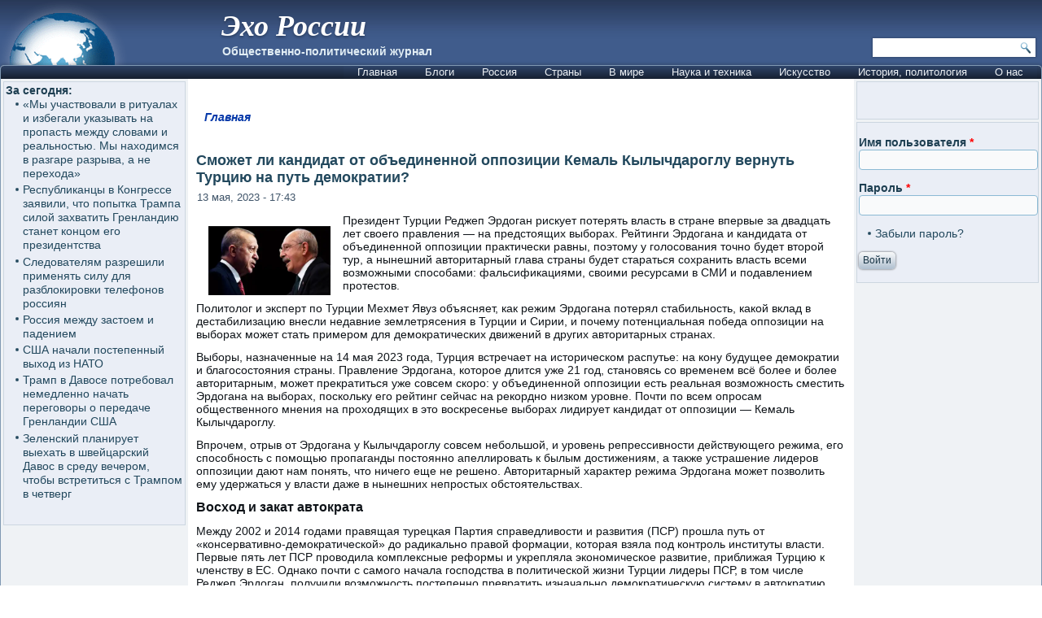

--- FILE ---
content_type: text/html; charset=utf-8
request_url: https://www.ehorussia.com/new/node/28638
body_size: 21771
content:
<!DOCTYPE html PUBLIC "-//W3C//DTD XHTML+RDFa 1.0//EN" "http://www.w3.org/MarkUp/DTD/xhtml-rdfa-1.dtd">
<html xmlns="http://www.w3.org/1999/xhtml" xml:lang="ru" version="XHTML+RDFa 1.0" dir="ltr"
  >

<head profile="http://www.w3.org/1999/xhtml/vocab">
  <meta http-equiv="Content-Type" content="text/html; charset=utf-8" />
<meta name="Generator" content="Drupal 7 (http://drupal.org)" />
<link rel="canonical" href="/new/node/28638" />
<link rel="shortlink" href="/new/node/28638" />
<link rel="shortcut icon" href="https://www.ehorussia.com/new/sites/default/files/eho_favicon.GIF" type="image/gif" />
  <title>Сможет ли кандидат от объединенной оппозиции Кемаль Кылычдароглу вернуть Турцию на путь демократии? | Эхо России</title>
  <link type="text/css" rel="stylesheet" href="https://www.ehorussia.com/new/sites/default/files/css/css_EWby9qVzLH248VVaa5D8WOBy79wMK5lXh68nBdkSUzY.css" media="all" />
<link type="text/css" rel="stylesheet" href="https://www.ehorussia.com/new/sites/default/files/css/css_uq_wtHSog-y5wtm1aTvTlRvzooI1VajQoZaM45ac2HI.css" media="all" />
<link type="text/css" rel="stylesheet" href="https://www.ehorussia.com/new/sites/default/files/css/css_Gc2Pl0h9tirt1JRY6eYlNH_-XwcSjYhHQ-ugK8Ix5Sc.css" media="all" />
<link type="text/css" rel="stylesheet" href="https://www.ehorussia.com/new/sites/default/files/css/css_tdvebBVnW4TDS38nlXIF6FwrRE8ccA2-xgNrElFpqUM.css" media="screen" />
<link type="text/css" rel="stylesheet" href="https://www.ehorussia.com/new/sites/default/files/css/css_1AiSZ_7FEk12mAKSgRj1IG0KFRlZkt7ajuI_TF268I8.css" media="all" />
  <script type="text/javascript" src="//code.jquery.com/jquery-1.7.2.min.js"></script>
<script type="text/javascript">
<!--//--><![CDATA[//><!--
window.jQuery || document.write("<script src='/new/sites/all/modules/jquery_update/replace/jquery/1.7/jquery.min.js'>\x3C/script>")
//--><!]]>
</script>
<script type="text/javascript" src="https://www.ehorussia.com/new/sites/default/files/js/js_Hfha9RCTNm8mqMDLXriIsKGMaghzs4ZaqJPLj2esi7s.js"></script>
<script type="text/javascript" src="https://www.ehorussia.com/new/sites/default/files/js/js_A-EOaPMz0G5GRnQqrMC_LjRx2gh3mGkh5ZG5CZPfpVg.js"></script>
<script type="text/javascript" src="https://www.ehorussia.com/new/sites/default/files/js/js_A_nOpbNT10Z2keicSBDNB6inPYftUKvNY8vUj5KZ-ps.js"></script>
<script type="text/javascript">
<!--//--><![CDATA[//><!--
jQuery.extend(Drupal.settings, {"basePath":"\/new\/","pathPrefix":"","setHasJsCookie":0,"ajaxPageState":{"theme":"eho4","theme_token":"z-yHEVPzTVBYehoaR4aYlCGl8Q5soN5P6NJJ6FMGalY","js":{"\/\/code.jquery.com\/jquery-1.7.2.min.js":1,"0":1,"misc\/jquery-extend-3.4.0.js":1,"misc\/jquery-html-prefilter-3.5.0-backport.js":1,"misc\/jquery.once.js":1,"misc\/drupal.js":1,"public:\/\/languages\/ru_hQ5NIzOCkkZ5uKyuIpsXGJ1WHn7g3OnyTFpyoL2dsjU.js":1,"sites\/all\/themes\/eho4\/script.js":1,"sites\/all\/themes\/eho4\/script.responsive.js":1},"css":{"modules\/system\/system.base.css":1,"modules\/system\/system.menus.css":1,"modules\/system\/system.messages.css":1,"modules\/system\/system.theme.css":1,"modules\/aggregator\/aggregator.css":1,"modules\/comment\/comment.css":1,"modules\/field\/theme\/field.css":1,"modules\/node\/node.css":1,"modules\/search\/search.css":1,"modules\/user\/user.css":1,"sites\/all\/modules\/ckeditor\/css\/ckeditor.css":1,"sites\/all\/modules\/ctools\/css\/ctools.css":1,"sites\/all\/themes\/eho4\/style.css":1,"sites\/all\/themes\/eho4\/style.responsive.css":1}},"urlIsAjaxTrusted":{"\/new\/search\/node":true,"\/new\/node\/28638?destination=node\/28638":true}});
//--><!]]>
</script>
  <!-- Created by Artisteer v4.1.0.60046 -->

<meta name="viewport" content="width=device-width, initial-scale=1">

<!--[if lt IE 9]><script src="https://html5shiv.googlecode.com/svn/trunk/html5.js"></script><![endif]-->

<!--[if lte IE 7]><link rel="stylesheet" href="/new/sites/all/themes/eho4/style.ie7.css" media="screen" /><![endif]-->




<script type="text/javascript"> var infolinks_pid = 3357791; var infolinks_wsid = 0; </script> <script type="text/javascript" src="//resources.infolinks.com/js/infolinks_main.js"></script>

</head>
<body class="html not-front not-logged-in no-sidebars page-node page-node- page-node-28638 node-type-story" >
    
<div id="art-main">
<header class="art-header">
    <div class="art-shapes">
        <div class="art-object1781652616" data-left="1.02%"></div>

            </div>

<div class="art-headline" data-left="25.45%"><a href="/new/" title = "Эхо России">Эхо России</a></div><h2 class="art-slogan" data-left="26.75%">Общественно-политический журнал</h2>




<div class="art-textblock art-object2" data-left="99.18%">
    <form class="art-search" action="/new/search/node" method="post" id="search-form" accept-charset="UTF-8"><div><div class="container-inline form-wrapper" id="edit-basic"><div class="form-item form-type-textfield form-item-keys">
  <label class="" for="edit-keys"> Введите ключевые слова для поиска  </label>
 <input type="text" id="edit-keys" name="keys" value="" size="40" maxlength="255" class="form-text" />
</div>
<input type="submit" id="edit-submit--2" name="op" value="Поиск" class="form-submit art-button" /></div><input type="hidden" name="form_build_id" value="form-Zg8kppEw-dWH9ZTofFfAaIkDIZ5NxHmGWO-XgCDCNJM" />
<input type="hidden" name="form_id" value="search_form" />
</div></form></div>
               
                    
</header>
<div class="art-sheet clearfix">
<nav class="art-nav">
     
      <div class="region region-navigation">
    <ul class=" art-hmenu "><li class="first leaf"><a href="//ehorussia.com/new/" title="">Главная</a></li>
<li class="expanded"><a href="//ehorussia.com/new/blog" title="">Блоги</a><ul class="menu"><li class="first leaf"><a href="https://ehorussia.com/new/blog/8453" title="">Eliezer Rabinovich</a></li>
<li class="leaf"><a href="//ehorussia.com/new/blog/5827" title="">Haim Kalin</a></li>
<li class="leaf"><a href="//ehorussia.com/new/blog/6458" title="">Mikhail Kazachkov</a></li>
<li class="leaf"><a href="//ehorussia.com/new/blog/4366" title="">Taras Kolisnyk</a></li>
<li class="leaf"><a href="https://ehorussia.com/new/blog/7146" title="">Vlad Vladov</a></li>
<li class="leaf"><a href="//ehorussia.com/new/blog/7" title="">homo sapiens</a></li>
<li class="leaf"><a href="//ehorussia.com/new/blog/461" title="">portent</a></li>
<li class="leaf"><a href="//ehorussia.com/new/blog/3582" title="">Александр Зеличенко</a></li>
<li class="leaf"><a href="//ehorussia.com/new/blog/2149" title="">Виктор Бахтамаев</a></li>
<li class="leaf"><a href="//ehorussia.com/new/blog/6324" title="">Владимир Скрипов</a></li>
<li class="leaf"><a href="//ehorussia.com/new/blog/5079" title="">Владимир Фрумкин</a></li>
<li class="leaf"><a href="//ehorussia.com/new/blog/630" title="">Георгий Матвеевич</a></li>
<li class="leaf"><a href="//ehorussia.com/new/blog/1209" title="">Елена</a></li>
<li class="leaf"><a href="https://ehorussia.com/new/blog/7994" title="">Ефим Гальперин</a></li>
<li class="leaf"><a href="//ehorussia.com/new/blog/4947" title="">Игорь Галущак</a></li>
<li class="leaf"><a href="//ehorussia.com/new/blog/526" title="">Канкава Валерий Витальевич</a></li>
<li class="leaf"><a href="https://ehorussia.com/new/blog/7333" title="">Хона Лейбовичюс</a></li>
<li class="leaf"><a href="//ehorussia.com/new/blog/2729" title="">Юрий Кирпичев</a></li>
<li class="last leaf"><a href="//ehorussia.com/new/blog/5065" title="">Яков Фрейдин</a></li>
</ul></li>
<li class="expanded"><a href="/new/taxonomy/term/151" title="Россия">Россия</a><ul class="menu"><li class="first expanded"><a href="/new/taxonomy/term/637" title="Бедствия">Бедствия</a><ul class="menu"><li class="first leaf"><a href="/new/taxonomy/term/692" title="Авиакатастрофы">Авиакатастрофы</a></li>
<li class="leaf"><a href="/new/taxonomy/term/691" title="Наводения">Наводения</a></li>
<li class="leaf"><a href="/new/taxonomy/term/738" title="Дураки">Дураки</a></li>
<li class="leaf"><a href="/new/taxonomy/term/594" title="Пожары">Пожары</a></li>
<li class="leaf"><a href="/new/taxonomy/term/756" title="Теракты">Теракты</a></li>
<li class="leaf"><a href="/new/taxonomy/term/748" title="Эпидемии">Эпидемии</a></li>
<li class="leaf"><a href="/new/taxonomy/term/171" title="Засуха 2010">Засуха 2010</a></li>
<li class="last leaf"><a href="/new/taxonomy/term/693" title="Разное">Разное</a></li>
</ul></li>
<li class="expanded"><a href="/new/taxonomy/term/685" title="Власть">Власть</a><ul class="menu"><li class="first leaf"><a href="/new/taxonomy/term/654" title="Армия">Армия</a></li>
<li class="leaf"><a href="/new/taxonomy/term/655" title="Вертухаль">Вертухаль</a></li>
<li class="leaf"><a href="/new/taxonomy/term/180" title="Внешняя политика">Внешняя политика</a></li>
<li class="leaf"><a href="/new/taxonomy/term/753" title="Война">Война</a></li>
<li class="leaf"><a href="/new/taxonomy/term/507" title="Гражданский террор">Гражданский террор</a></li>
<li class="leaf"><a href="/new/taxonomy/term/457" title="Дело &quot;Юкоса&quot;">Дело &quot;Юкоса&quot;</a></li>
<li class="leaf"><a href="/new/taxonomy/term/697" title="Жертвы режима">Жертвы режима</a></li>
<li class="leaf"><a href="/new/taxonomy/term/173" title="Зарвавшаяся власть">Зарвавшаяся власть</a></li>
<li class="leaf"><a href="/new/taxonomy/term/518" title="Карательная психиатрия">Карательная психиатрия</a></li>
<li class="leaf"><a href="/new/taxonomy/term/179" title="Коррупция">Коррупция</a></li>
<li class="leaf"><a href="/new/taxonomy/term/718" title="Некомпетентность">Некомпетентность</a></li>
<li class="leaf"><a href="/new/taxonomy/term/470" title="Официальная ложь">Официальная ложь</a></li>
<li class="leaf"><a href="/new/taxonomy/term/754" title="Преступления режима">Преступления режима</a></li>
<li class="leaf"><a href="/new/taxonomy/term/733" title="Пропаганда">Пропаганда, дезинформация</a></li>
<li class="leaf"><a href="/new/taxonomy/term/469" title="Показуха">Показуха</a></li>
<li class="leaf"><a href="/new/taxonomy/term/503" title="Произвол">Произвол</a></li>
<li class="leaf"><a href="/new/taxonomy/term/706" title="Развал">Развал</a></li>
<li class="leaf"><a href="/new/taxonomy/term/484" title="Спецоперация &quot;выборы&quot;">Спецоперация &quot;выборы&quot;</a></li>
<li class="leaf"><a href="/new/taxonomy/term/504" title="Цензура">Цензура, контроль информации</a></li>
<li class="leaf"><a href="/new/taxonomy/term/491" title="Холуи">Холуи</a></li>
<li class="last leaf"><a href="/new/taxonomy/term/494" title="Ювенальная юстиция">Ювенальная юстиция</a></li>
</ul></li>
<li class="expanded"><a href="/new/taxonomy/term/711" title="Общество">Общество</a><ul class="menu"><li class="first leaf"><a href="/new/taxonomy/term/488" title="Демография">Демография</a></li>
<li class="leaf"><a href="/new/taxonomy/term/499" title="Жилье">Жилье</a></li>
<li class="leaf"><a href="/new/taxonomy/term/178" title="Здравоохранение">Здравоохранение</a></li>
<li class="leaf"><a href="/new/taxonomy/term/496" title="Ксенофобия">Ксенофобия</a></li>
<li class="leaf"><a href="/new/taxonomy/term/466" title="Культура">Культура</a></li>
<li class="leaf"><a href="/new/taxonomy/term/498" title="Люстрация">Люстрация</a></li>
<li class="leaf"><a href="/new/taxonomy/term/599" title="Наркомания">Наркомания</a></li>
<li class="leaf"><a href="/new/taxonomy/term/176" title="Наука и образование">Наука и образование</a></li>
<li class="leaf"><a href="/new/taxonomy/term/483" title="Пенсии">Пенсии</a></li>
<li class="leaf"><a href="/new/taxonomy/term/487" title="Права человека">Права человека</a></li>
<li class="leaf"><a href="/new/taxonomy/term/474" title="Бизнес">Бизнес</a></li>
<li class="leaf"><a href="/new/taxonomy/term/493" title="Правосудие">Правосудие</a></li>
<li class="leaf"><a href="/new/taxonomy/term/712" title="Протест, оппозиция">Протесты</a></li>
<li class="leaf"><a href="/new/taxonomy/term/709" title="Религии">Религии</a></li>
<li class="leaf"><a href="/new/taxonomy/term/542" title="Семья">Семья</a></li>
<li class="leaf"><a href="/new/taxonomy/term/472" title="СМИ">СМИ</a></li>
<li class="leaf"><a href="/new/taxonomy/term/689" title="Уголок потребителя">Уголок потребителя</a></li>
<li class="leaf"><a href="/new/taxonomy/term/509" title="Занимательная статистика">Занимательная статистика</a></li>
<li class="leaf"><a href="/new/taxonomy/term/562" title="Имитация общества">Имитация общества</a></li>
<li class="leaf"><a href="/new/taxonomy/term/481" title="Россия глазами иностранцев">Россия глазами иностранцев</a></li>
<li class="leaf"><a href="/new/taxonomy/term/567" title="У последней черты">У последней черты</a></li>
<li class="last leaf"><a href="/new/taxonomy/term/436" title="Эмиграция">Эмиграция</a></li>
</ul></li>
<li class="expanded"><a href="/new/taxonomy/term/175" title="Российская экономика">Российская экономика</a><ul class="menu"><li class="first leaf"><a href="/new/taxonomy/term/677" title="Бедность">Бедность</a></li>
<li class="leaf"><a href="/new/taxonomy/term/755" title="ВПК">ВПК</a></li>
<li class="leaf"><a href="/new/taxonomy/term/572" title="Дорогие глупости">Дорогие глупости</a></li>
<li class="leaf"><a href="/new/taxonomy/term/464" title="Инвестиции">Инвестиции</a></li>
<li class="leaf"><a href="/new/taxonomy/term/750" title="Связь">Связь</a></li>
<li class="leaf"><a href="/new/taxonomy/term/727" title="Санкции">Санкции</a></li>
<li class="leaf"><a href="/new/taxonomy/term/561" title="О трубе">О трубе</a></li>
<li class="leaf"><a href="/new/taxonomy/term/480" title="Продовольствие">Продовольствие</a></li>
<li class="leaf"><a href="/new/taxonomy/term/517" title="Промышленность">Промышленность</a></li>
<li class="leaf"><a href="/new/taxonomy/term/643" title="Путь в ВТО">Путь в ВТО</a></li>
<li class="leaf"><a href="/new/taxonomy/term/593" title="Разрушение экономики">Падение экономики</a></li>
<li class="leaf"><a href="/new/taxonomy/term/573" title="РЖД">РЖД</a></li>
<li class="leaf"><a href="/new/taxonomy/term/757" title="Торговля">Торговля</a></li>
<li class="leaf"><a href="/new/taxonomy/term/485" title="Текущие экомические новости">Текущие экомические новости</a></li>
<li class="leaf"><a href="/new/taxonomy/term/527" title="Техногенные катастрофы">Техногенные катастрофы</a></li>
<li class="leaf"><a href="/new/taxonomy/term/660" title="Транспорт">Транспорт</a></li>
<li class="leaf"><a href="/new/taxonomy/term/520" title="Трудовые ресурсы">Трудовые ресурсы</a></li>
<li class="leaf"><a href="/new/taxonomy/term/510" title="Финансы">Финансы</a></li>
<li class="leaf"><a href="/new/taxonomy/term/524" title="Цены">Цены</a></li>
<li class="leaf"><a href="/new/taxonomy/term/528" title="Электроэнергетика">Электроэнергетика</a></li>
<li class="last leaf"><a href="/new/taxonomy/term/440" title="Энергоресурсы">Энергоресурсы</a></li>
</ul></li>
<li class="expanded"><a href="/new/taxonomy/term/681" title="Империя зла">Империя зла</a><ul class="menu"><li class="first leaf"><a href="/new/taxonomy/term/707" title="Империя лжи">Империя лжи</a></li>
<li class="leaf"><a href="/new/taxonomy/term/694" title="Источник агрессии">Источник агрессий</a></li>
<li class="leaf"><a href="/new/taxonomy/term/722" title="Киберагрессии">Киберагрессии</a></li>
<li class="leaf"><a href="/new/taxonomy/term/441" title="За колючей проволокой">За колючей проволокой</a></li>
<li class="leaf"><a href="/new/taxonomy/term/479" title="Олигархия">Олигархия</a></li>
<li class="leaf"><a href="/new/taxonomy/term/422" title="КГБ">Подрывная деятельность</a></li>
<li class="leaf"><a href="/new/taxonomy/term/439" title="Страна неравных">Страна неравных</a></li>
<li class="leaf"><a href="/new/taxonomy/term/547" title="Терроризм, убийства, отравления">Терроризм, убийства, отравления</a></li>
<li class="leaf"><a href="/new/taxonomy/term/667" title="Фашизм">Рашизм</a></li>
<li class="last leaf"><a href="/new/taxonomy/term/437" title="Чёрный бизнес">Чёрный бизнес</a></li>
</ul></li>
<li class="leaf"><a href="/new/taxonomy/term/478" title="Мафиозное государство">Мафиозное государство</a></li>
<li class="leaf"><a href="/new/taxonomy/term/726" title="Мракобесие, РПЦ">Мракобесие, РПЦ</a></li>
<li class="expanded"><a href="/new/taxonomy/term/687" title="Регионы">Регионы</a><ul class="menu"><li class="first leaf"><a href="/new/taxonomy/term/463" title="Дальний Восток">Дальний Восток</a></li>
<li class="leaf"><a href="/new/taxonomy/term/728" title="Москва и Московская обл.">Москва и Московская обл.</a></li>
<li class="leaf"><a href="/new/taxonomy/term/725" title="Санкт-Петербург">Санкт-Петербург</a></li>
<li class="leaf"><a href="/new/taxonomy/term/505" title="Олимпиада в Сочи">Олимпиада в Сочи</a></li>
<li class="last leaf"><a href="/new/taxonomy/term/456" title="Северный Кавказ">Северный Кавказ</a></li>
</ul></li>
<li class="expanded"><a href="/new/taxonomy/term/645" title="Персоналии">Персоналии</a><ul class="menu"><li class="first leaf"><a href="/new/taxonomy/term/529" title="Абаринов">Абаринов</a></li>
<li class="leaf"><a href="/new/taxonomy/term/661" title="Акунин Борис">Акунин Борис</a></li>
<li class="leaf"><a href="/new/taxonomy/term/668" title="Аркадьев Михаил">Аркадьев Михаил</a></li>
<li class="leaf"><a href="/new/taxonomy/term/546" title="Арутюнов">Арутюнов</a></li>
<li class="leaf"><a href="/new/taxonomy/term/666" title="Березовский">Березовский</a></li>
<li class="leaf"><a href="/new/taxonomy/term/534" title="Буковский">Буковский</a></li>
<li class="leaf"><a href="/new/taxonomy/term/739" title="Бурков Георгий">Бурков Георгий</a></li>
<li class="leaf"><a href="/new/taxonomy/term/670" title="Войнович Владимир">Войнович Владимир</a></li>
<li class="leaf"><a href="/new/taxonomy/term/425" title="Ганапольский">Ганапольский</a></li>
<li class="leaf"><a href="/new/taxonomy/term/650" title="Гололобов Дмитрий">Гололобов Дмитрий</a></li>
<li class="leaf"><a href="/new/taxonomy/term/675" title="Григорьянц Сергей">Григорьянц Сергей</a></li>
<li class="leaf"><a href="/new/taxonomy/term/734" title="Жванецкий">Жванецкий</a></li>
<li class="leaf"><a href="/new/taxonomy/term/701" title="Зубов Андрей">Зубов Андрей</a></li>
<li class="leaf"><a href="/new/taxonomy/term/521" title="Илларионов">Илларионов</a></li>
<li class="leaf"><a href="/new/taxonomy/term/731" title="Кириленко Анастасия">Кириленко Анастасия</a></li>
<li class="leaf"><a href="/new/taxonomy/term/516" title="Каспаров">Каспаров</a></li>
<li class="leaf"><a href="/new/taxonomy/term/665" title="Касьянов">Касьянов</a></li>
<li class="leaf"><a href="/new/taxonomy/term/533" title="Клейн Лев">Клейн Лев</a></li>
<li class="leaf"><a href="/new/taxonomy/term/544" title="Кон Игорь">Кон Игорь</a></li>
<li class="leaf"><a href="/new/taxonomy/term/652" title="Корсунский Владимир">Корсунский Владимир</a></li>
<li class="leaf"><a href="/new/taxonomy/term/564" title="Лимонов">Лимонов</a></li>
<li class="leaf"><a href="/new/taxonomy/term/751" title="Навальный">Навальный</a></li>
<li class="leaf"><a href="/new/taxonomy/term/455" title="Немцов">Немцов</a></li>
<li class="leaf"><a href="/new/taxonomy/term/647" title="Павлова Ирина">Павлова Ирина</a></li>
<li class="leaf"><a href="/new/taxonomy/term/678" title="Переверзин Владимир">Переверзин Владимир</a></li>
<li class="leaf"><a href="/new/taxonomy/term/486" title="Пионтковский">Пионтковский</a></li>
<li class="leaf"><a href="/new/taxonomy/term/515" title="Подрабинек">Подрабинек</a></li>
<li class="leaf"><a href="/new/taxonomy/term/595" title="Потапенко Дмитрий">Потапенко Дмитрий</a></li>
<li class="leaf"><a href="/new/taxonomy/term/600" title="Рыжов Юрий">Рыжов Юрий</a></li>
<li class="leaf"><a href="/new/taxonomy/term/669" title="Салье Марина">Салье Марина</a></li>
<li class="leaf"><a href="/new/taxonomy/term/601" title="Сатаров Георгий">Сатаров Георгий</a></li>
<li class="leaf"><a href="/new/taxonomy/term/659" title="Тупикин Влад">Тупикин Влад</a></li>
<li class="leaf"><a href="/new/taxonomy/term/522" title="Улицкая">Улицкая</a></li>
<li class="leaf"><a href="/new/taxonomy/term/557" title="Фельштинский">Фельштинский</a></li>
<li class="leaf"><a href="/new/taxonomy/term/658" title="Ходорковский">Ходорковский</a></li>
<li class="leaf"><a href="/new/taxonomy/term/653" title="Черный Эрнст">Черный Эрнст</a></li>
<li class="leaf"><a href="/new/taxonomy/term/646" title="Шевелёв Михаил">Шевелёв Михаил</a></li>
<li class="leaf"><a href="/new/taxonomy/term/664" title="Шевцова Лилия">Шевцова Лилия</a></li>
<li class="leaf"><a href="/new/taxonomy/term/426" title="Шендерович">Шендерович</a></li>
<li class="leaf"><a href="/new/taxonomy/term/684" title="Шехтман Павел">Шехтман Павел</a></li>
<li class="last leaf"><a href="/new/taxonomy/term/715" title="Яковенко Игорь">Яковенко Игорь</a></li>
</ul></li>
<li class="leaf"><a href="/new/taxonomy/term/500" title="Галерея придурков">Галерея придурков</a></li>
<li class="last leaf"><a href="/new/taxonomy/term/438" title="&quot;Раша сюдэй&quot;">&quot;Раша сюдэй&quot;</a></li>
</ul></li>
<li class="expanded"><a href="/new/taxonomy/term/101" title="Страны">Страны</a><ul class="menu"><li class="first expanded"><a href="/new/taxonomy/term/107" title="Азия">Азия</a><ul class="menu"><li class="first leaf"><a href="/new/taxonomy/term/183" title="Афганистан">Афганистан</a></li>
<li class="leaf"><a href="/new/taxonomy/term/184" title="Бангладеш">Бангладеш</a></li>
<li class="leaf"><a href="/new/taxonomy/term/185" title="Бахрейн">Бахрейн</a></li>
<li class="leaf"><a href="/new/taxonomy/term/186" title="Бруней">Бруней</a></li>
<li class="leaf"><a href="/new/taxonomy/term/187" title="Бутан">Бутан</a></li>
<li class="leaf"><a href="/new/taxonomy/term/188" title="Восточный Тимор">Восточный Тимор</a></li>
<li class="leaf"><a href="/new/taxonomy/term/189" title="Вьетнам">Вьетнам</a></li>
<li class="leaf"><a href="/new/taxonomy/term/190" title="Израиль">Израиль</a></li>
<li class="leaf"><a href="/new/taxonomy/term/191" title="Индия">Индия</a></li>
<li class="leaf"><a href="/new/taxonomy/term/192" title="Индонезия">Индонезия</a></li>
<li class="leaf"><a href="/new/taxonomy/term/193" title="Иордания">Иордания</a></li>
<li class="leaf"><a href="/new/taxonomy/term/194" title="Ирак">Ирак</a></li>
<li class="leaf"><a href="/new/taxonomy/term/223" title="Иран">Иран</a></li>
<li class="leaf"><a href="/new/taxonomy/term/224" title="Йемен">Йемен</a></li>
<li class="leaf"><a href="/new/taxonomy/term/226" title="Камбоджа">Камбоджа</a></li>
<li class="leaf"><a href="/new/taxonomy/term/227" title="Катар">Катар</a></li>
<li class="leaf"><a href="/new/taxonomy/term/228" title="Китай">Китай</a></li>
<li class="leaf"><a href="/new/taxonomy/term/229" title="Китайская Республика (Тайвань) ">Китайская Республика (Тайвань) </a></li>
<li class="leaf"><a href="/new/taxonomy/term/225" title="КНДР ">КНДР </a></li>
<li class="leaf"><a href="/new/taxonomy/term/230" title="Кувейт">Кувейт</a></li>
<li class="leaf"><a href="/new/taxonomy/term/231" title="Лаос">Лаос</a></li>
<li class="leaf"><a href="/new/taxonomy/term/232" title="Ливан">Ливан</a></li>
<li class="leaf"><a href="/new/taxonomy/term/233" title="Малайзия">Малайзия</a></li>
<li class="leaf"><a href="/new/taxonomy/term/234" title="Мальдивы">Мальдивы</a></li>
<li class="leaf"><a href="/new/taxonomy/term/235" title="Монголия">Монголия</a></li>
<li class="leaf"><a href="/new/taxonomy/term/236" title="Мьянма">Мьянма</a></li>
<li class="leaf"><a href="/new/taxonomy/term/237" title="Непал">Непал</a></li>
<li class="leaf"><a href="/new/taxonomy/term/239" title="Объединённые Арабские Эмираты">Объединённые Арабские Эмираты</a></li>
<li class="leaf"><a href="/new/taxonomy/term/238" title="Оман">Оман</a></li>
<li class="leaf"><a href="/new/taxonomy/term/240" title="Пакистан">Пакистан</a></li>
<li class="leaf"><a href="/new/taxonomy/term/241" title="Саудовская Аравия">Саудовская Аравия</a></li>
<li class="leaf"><a href="/new/taxonomy/term/242" title="Сингапур">Сингапур</a></li>
<li class="leaf"><a href="/new/taxonomy/term/243" title="Сирия">Сирия</a></li>
<li class="leaf"><a href="/new/taxonomy/term/244" title="Таиланд">Таиланд</a></li>
<li class="leaf"><a href="/new/taxonomy/term/245" title="Турция">Турция</a></li>
<li class="leaf"><a href="/new/taxonomy/term/246" title="Филиппины">Филиппины</a></li>
<li class="leaf"><a href="/new/taxonomy/term/247" title="Шри-Ланка">Шри-Ланка</a></li>
<li class="leaf"><a href="/new/taxonomy/term/248" title="Южная Корея">Южная Корея</a></li>
<li class="last leaf"><a href="/new/taxonomy/term/249" title="Япония">Япония</a></li>
</ul></li>
<li class="expanded"><a href="/new/taxonomy/term/108" title="Америка Северная">Америка Северная</a><ul class="menu"><li class="first leaf"><a href="/new/taxonomy/term/250" title="Антигуа и Барбуда">Антигуа и Барбуда</a></li>
<li class="leaf"><a href="/new/taxonomy/term/251" title="Багамы">Багамы</a></li>
<li class="leaf"><a href="/new/taxonomy/term/252" title="Барбадос">Барбадос</a></li>
<li class="leaf"><a href="/new/taxonomy/term/253" title="Белиз">Белиз</a></li>
<li class="leaf"><a href="/new/taxonomy/term/254" title="Гаити">Гаити</a></li>
<li class="leaf"><a href="/new/taxonomy/term/255" title="Гватемала">Гватемала</a></li>
<li class="leaf"><a href="/new/taxonomy/term/256" title="Гондурас">Гондурас</a></li>
<li class="leaf"><a href="/new/taxonomy/term/257" title="Гренада">Гренада</a></li>
<li class="leaf"><a href="/new/taxonomy/term/258" title="Доминика">Доминика</a></li>
<li class="leaf"><a href="/new/taxonomy/term/259" title="Доминиканская Республика">Доминиканская Республика</a></li>
<li class="leaf"><a href="/new/taxonomy/term/260" title="Каймановы острова">Каймановы острова</a></li>
<li class="leaf"><a href="/new/taxonomy/term/261" title="Канада">Канада</a></li>
<li class="leaf"><a href="/new/taxonomy/term/262" title="Коста-Рика">Коста-Рика</a></li>
<li class="leaf"><a href="/new/taxonomy/term/263" title="Куба">Куба</a></li>
<li class="leaf"><a href="/new/taxonomy/term/264" title="Мексика">Мексика</a></li>
<li class="leaf"><a href="/new/taxonomy/term/265" title="Никарагуа">Никарагуа</a></li>
<li class="leaf"><a href="/new/taxonomy/term/266" title="Панама">Панама</a></li>
<li class="leaf"><a href="/new/taxonomy/term/268" title="Сальвадор">Сальвадор</a></li>
<li class="leaf"><a href="/new/taxonomy/term/269" title="Сент-Винсент и Гренадины">Сент-Винсент и Гренадины</a></li>
<li class="leaf"><a href="/new/taxonomy/term/270" title="Сент-Китс и Невис ">Сент-Китс и Невис </a></li>
<li class="leaf"><a href="/new/taxonomy/term/271" title="Сент-Люсия">Сент-Люсия</a></li>
<li class="leaf"><a href="/new/taxonomy/term/267" title="США">США</a></li>
<li class="leaf"><a href="/new/taxonomy/term/272" title="Тринидад и Тобаго">Тринидад и Тобаго</a></li>
<li class="last leaf"><a href="/new/taxonomy/term/273" title="Ямайка">Ямайка</a></li>
</ul></li>
<li class="expanded"><a href="/new/taxonomy/term/109" title="Америка Южная">Америка Южная</a><ul class="menu"><li class="first leaf"><a href="/new/taxonomy/term/274" title="Аргентина">Аргентина</a></li>
<li class="leaf"><a href="/new/taxonomy/term/275" title="Боливия">Боливия</a></li>
<li class="leaf"><a href="/new/taxonomy/term/276" title="Бразилия">Бразилия</a></li>
<li class="leaf"><a href="/new/taxonomy/term/277" title="Венесуэла">Венесуэла</a></li>
<li class="leaf"><a href="/new/taxonomy/term/278" title="Гайана">Гайана</a></li>
<li class="leaf"><a href="/new/taxonomy/term/279" title="Колумбия">Колумбия</a></li>
<li class="leaf"><a href="/new/taxonomy/term/280" title="Парагвай">Парагвай</a></li>
<li class="leaf"><a href="/new/taxonomy/term/281" title="Перу">Перу</a></li>
<li class="leaf"><a href="/new/taxonomy/term/282" title="Суринам">Суринам</a></li>
<li class="leaf"><a href="/new/taxonomy/term/283" title="Уругвай">Уругвай</a></li>
<li class="leaf"><a href="/new/taxonomy/term/284" title="Чили">Чили</a></li>
<li class="last leaf"><a href="/new/taxonomy/term/285" title="Эквадор">Эквадор</a></li>
</ul></li>
<li class="expanded"><a href="/new/taxonomy/term/115" title="Арктика и Антарктика">Арктика и Антарктика</a><ul class="menu"><li class="first leaf"><a href="/new/taxonomy/term/287" title="Антарктика">Антарктика</a></li>
<li class="last leaf"><a href="/new/taxonomy/term/286" title="Арктика">Арктика</a></li>
</ul></li>
<li class="expanded"><a href="/new/taxonomy/term/110" title="Африка">Африка</a><ul class="menu"><li class="first leaf"><a href="/new/taxonomy/term/288" title="Алжир">Алжир</a></li>
<li class="leaf"><a href="/new/taxonomy/term/289" title="Ангола ">Ангола </a></li>
<li class="leaf"><a href="/new/taxonomy/term/290" title="Бенин">Бенин</a></li>
<li class="leaf"><a href="/new/taxonomy/term/291" title="Ботсвана">Ботсвана</a></li>
<li class="leaf"><a href="/new/taxonomy/term/292" title="Буркина Фасо">Буркина Фасо</a></li>
<li class="leaf"><a href="/new/taxonomy/term/293" title="Бурунди">Бурунди</a></li>
<li class="leaf"><a href="/new/taxonomy/term/294" title="Габон">Габон</a></li>
<li class="leaf"><a href="/new/taxonomy/term/295" title="Гамбия">Гамбия</a></li>
<li class="leaf"><a href="/new/taxonomy/term/296" title="Гана">Гана</a></li>
<li class="leaf"><a href="/new/taxonomy/term/297" title="Гвинея">Гвинея</a></li>
<li class="leaf"><a href="/new/taxonomy/term/298" title="Гвинея-Бисау ">Гвинея-Бисау </a></li>
<li class="leaf"><a href="/new/taxonomy/term/299" title="Демократическая Республика Конго">Демократическая Республика Конго</a></li>
<li class="leaf"><a href="/new/taxonomy/term/300" title="Джибути">Джибути</a></li>
<li class="leaf"><a href="/new/taxonomy/term/301" title="Египет">Египет</a></li>
<li class="leaf"><a href="/new/taxonomy/term/302" title="Замбия">Замбия</a></li>
<li class="leaf"><a href="/new/taxonomy/term/303" title="Западная Сахара">Западная Сахара</a></li>
<li class="leaf"><a href="/new/taxonomy/term/304" title="Зимбабве">Зимбабве</a></li>
<li class="leaf"><a href="/new/taxonomy/term/305" title="Кабо-Верде">Кабо-Верде</a></li>
<li class="leaf"><a href="/new/taxonomy/term/306" title="Камерун">Камерун</a></li>
<li class="leaf"><a href="/new/taxonomy/term/307" title="Кения">Кения</a></li>
<li class="leaf"><a href="/new/taxonomy/term/308" title="Коморы">Коморы</a></li>
<li class="leaf"><a href="/new/taxonomy/term/309" title="Кот-д’Ивуар">Кот-д’Ивуар</a></li>
<li class="leaf"><a href="/new/taxonomy/term/310" title="Лесото">Лесото</a></li>
<li class="leaf"><a href="/new/taxonomy/term/311" title="Либерия">Либерия</a></li>
<li class="leaf"><a href="/new/taxonomy/term/312" title="Ливия">Ливия</a></li>
<li class="leaf"><a href="/new/taxonomy/term/313" title="Маврикий">Маврикий</a></li>
<li class="leaf"><a href="/new/taxonomy/term/314" title="Мавритания">Мавритания</a></li>
<li class="leaf"><a href="/new/taxonomy/term/315" title="Мадагаскар">Мадагаскар</a></li>
<li class="leaf"><a href="/new/taxonomy/term/316" title="Малави">Малави</a></li>
<li class="leaf"><a href="/new/taxonomy/term/317" title="Мали">Мали</a></li>
<li class="leaf"><a href="/new/taxonomy/term/318" title="Марокко">Марокко</a></li>
<li class="leaf"><a href="/new/taxonomy/term/319" title="Мозамбик">Мозамбик</a></li>
<li class="leaf"><a href="/new/taxonomy/term/320" title="Намибия">Намибия</a></li>
<li class="leaf"><a href="/new/taxonomy/term/321" title="Нигерия">Нигерия</a></li>
<li class="leaf"><a href="/new/taxonomy/term/322" title="Республика Конго">Республика Конго</a></li>
<li class="leaf"><a href="/new/taxonomy/term/323" title="Республика Нигер">Республика Нигер</a></li>
<li class="leaf"><a href="/new/taxonomy/term/324" title="Руанда">Руанда</a></li>
<li class="leaf"><a href="/new/taxonomy/term/325" title="Сан-Томе и Принсипи">Сан-Томе и Принсипи</a></li>
<li class="leaf"><a href="/new/taxonomy/term/326" title="Свазиленд">Свазиленд</a></li>
<li class="leaf"><a href="/new/taxonomy/term/327" title="Сейшелы">Сейшелы</a></li>
<li class="leaf"><a href="/new/taxonomy/term/328" title="Сенегал">Сенегал</a></li>
<li class="leaf"><a href="/new/taxonomy/term/329" title="Сомали">Сомали</a></li>
<li class="leaf"><a href="/new/taxonomy/term/330" title="Судан">Судан</a></li>
<li class="leaf"><a href="/new/taxonomy/term/331" title="Сьерра-Леоне">Сьерра-Леоне</a></li>
<li class="leaf"><a href="/new/taxonomy/term/332" title="Танзания">Танзания</a></li>
<li class="leaf"><a href="/new/taxonomy/term/333" title="Того">Того</a></li>
<li class="leaf"><a href="/new/taxonomy/term/334" title="Тунис">Тунис</a></li>
<li class="leaf"><a href="/new/taxonomy/term/335" title="Уганда">Уганда</a></li>
<li class="leaf"><a href="/new/taxonomy/term/336" title="Центральноафриканская Республика">Центральноафриканская Республика</a></li>
<li class="leaf"><a href="/new/taxonomy/term/337" title="Чад">Чад</a></li>
<li class="leaf"><a href="/new/taxonomy/term/338" title="ЭКВАТОРИАЛЬНАЯ ГВИНЕЯ">Экваториальная Гвинея</a></li>
<li class="leaf"><a href="/new/taxonomy/term/339" title="Эритрея">Эритрея</a></li>
<li class="leaf"><a href="/new/taxonomy/term/340" title="Эфиопия">Эфиопия</a></li>
<li class="last leaf"><a href="/new/taxonomy/term/341" title="ЮЖНО-АФРИКАНСКАЯ РЕСПУБЛИКА (ЮАР)">Южно-Африканская Республика (ЮАР)</a></li>
</ul></li>
<li class="expanded"><a href="/new/taxonomy/term/111" title="Европа">Европа</a><ul class="menu"><li class="first leaf"><a href="/new/taxonomy/term/349" title="Австрия">Австрия</a></li>
<li class="leaf"><a href="/new/taxonomy/term/348" title="АЛБАНИЯ">Албания</a></li>
<li class="leaf"><a href="/new/taxonomy/term/350" title="Андорра">Андорра</a></li>
<li class="leaf"><a href="/new/taxonomy/term/351" title="Бельгия">Бельгия</a></li>
<li class="leaf"><a href="/new/taxonomy/term/352" title="Болгария">Болгария</a></li>
<li class="leaf"><a href="/new/taxonomy/term/353" title="Босния и Герцеговина">Босния и Герцеговина</a></li>
<li class="leaf"><a href="/new/taxonomy/term/354" title="Ватикан ">Ватикан </a></li>
<li class="leaf"><a href="/new/taxonomy/term/355" title="Великобритания">Великобритания</a></li>
<li class="leaf"><a href="/new/taxonomy/term/356" title="Венгрия">Венгрия</a></li>
<li class="leaf"><a href="/new/taxonomy/term/357" title="Германия">Германия</a></li>
<li class="leaf"><a href="/new/taxonomy/term/358" title="Греция">Греция</a></li>
<li class="leaf"><a href="/new/taxonomy/term/359" title="Дания">Дания</a></li>
<li class="leaf"><a href="/new/taxonomy/term/360" title="Ирландия">Ирландия</a></li>
<li class="leaf"><a href="/new/taxonomy/term/361" title="Исландия">Исландия</a></li>
<li class="leaf"><a href="/new/taxonomy/term/362" title="Испания">Испания</a></li>
<li class="leaf"><a href="/new/taxonomy/term/363" title="Италия">Италия</a></li>
<li class="leaf"><a href="/new/taxonomy/term/364" title="Кипр">Кипр</a></li>
<li class="leaf"><a href="/new/taxonomy/term/365" title="Латвия">Латвия</a></li>
<li class="leaf"><a href="/new/taxonomy/term/366" title="Литва">Литва</a></li>
<li class="leaf"><a href="/new/taxonomy/term/367" title="Лихтенштейн">Лихтенштейн</a></li>
<li class="leaf"><a href="/new/taxonomy/term/368" title="Люксембург">Люксембург</a></li>
<li class="leaf"><a href="/new/taxonomy/term/369" title="Мальта">Мальта</a></li>
<li class="leaf"><a href="/new/taxonomy/term/370" title="Монако">Монако</a></li>
<li class="leaf"><a href="/new/taxonomy/term/371" title="Нидерланды">Нидерланды</a></li>
<li class="leaf"><a href="/new/taxonomy/term/372" title="Норвегия">Норвегия</a></li>
<li class="leaf"><a href="/new/taxonomy/term/116" title="Польша">Польша</a></li>
<li class="leaf"><a href="/new/taxonomy/term/373" title="Португалия">Португалия</a></li>
<li class="leaf"><a href="/new/taxonomy/term/374" title="Республика Македония ">Республика Македония </a></li>
<li class="leaf"><a href="/new/taxonomy/term/375" title="Румыния">Румыния</a></li>
<li class="leaf"><a href="/new/taxonomy/term/376" title="Сан-Марино ">Сан-Марино </a></li>
<li class="leaf"><a href="/new/taxonomy/term/377" title="Сербия">Сербия</a></li>
<li class="leaf"><a href="/new/taxonomy/term/378" title="Словакия">Словакия</a></li>
<li class="leaf"><a href="/new/taxonomy/term/379" title="Словения">Словения</a></li>
<li class="leaf"><a href="/new/taxonomy/term/380" title="Финляндия">Финляндия</a></li>
<li class="leaf"><a href="/new/taxonomy/term/381" title="Франция">Франция</a></li>
<li class="leaf"><a href="/new/taxonomy/term/382" title="Хорватия">Хорватия</a></li>
<li class="leaf"><a href="/new/taxonomy/term/383" title="Черногория">Черногория</a></li>
<li class="leaf"><a href="/new/taxonomy/term/384" title="Чехия">Чехия</a></li>
<li class="leaf"><a href="/new/taxonomy/term/385" title="Швейцария">Швейцария</a></li>
<li class="leaf"><a href="/new/taxonomy/term/386" title="Швеция">Швеция</a></li>
<li class="last leaf"><a href="/new/taxonomy/term/387" title="Эстония">Эстония</a></li>
</ul></li>
<li class="expanded"><a href="/new/taxonomy/term/570" title="Постсоветские государства">Постсоветские государства</a><ul class="menu"><li class="first leaf"><a href="/new/taxonomy/term/582" title="Азербайджан">Азербайджан</a></li>
<li class="leaf"><a href="/new/taxonomy/term/583" title="Армения">Армения</a></li>
<li class="leaf"><a href="/new/taxonomy/term/153" title="Белоруссия">Беларусь</a></li>
<li class="leaf"><a href="/new/taxonomy/term/584" title="Грузия">Грузия</a></li>
<li class="leaf"><a href="/new/taxonomy/term/585" title="Казахстан">Казахстан</a></li>
<li class="leaf"><a href="/new/taxonomy/term/586" title="Киргизия">Киргизия</a></li>
<li class="leaf"><a href="/new/taxonomy/term/587" title="Молдова">Молдова</a></li>
<li class="leaf"><a href="/new/taxonomy/term/588" title="Таджикистан">Таджикистан</a></li>
<li class="leaf"><a href="/new/taxonomy/term/589" title="Туркменистан">Туркменистан</a></li>
<li class="leaf"><a href="/new/taxonomy/term/590" title="Узбекистан">Узбекистан</a></li>
<li class="last leaf"><a href="/new/taxonomy/term/152" title="Украина">Украина</a></li>
</ul></li>
<li class="last expanded"><a href="/new/taxonomy/term/112" title="Страны Океании">Страны Океании</a><ul class="menu"><li class="first leaf"><a href="/new/taxonomy/term/397" title="Австралия">Австралия</a></li>
<li class="leaf"><a href="/new/taxonomy/term/398" title="Вануату">Вануату</a></li>
<li class="leaf"><a href="/new/taxonomy/term/399" title="Кирибати">Кирибати</a></li>
<li class="leaf"><a href="/new/taxonomy/term/400" title="Маршалловы Острова">Маршалловы Острова</a></li>
<li class="leaf"><a href="/new/taxonomy/term/401" title="Науру">Науру</a></li>
<li class="leaf"><a href="/new/taxonomy/term/402" title="Новая Зеландия">Новая Зеландия</a></li>
<li class="leaf"><a href="/new/taxonomy/term/404" title="Палау">Палау</a></li>
<li class="leaf"><a href="/new/taxonomy/term/403" title="ПАПУА — НОВАЯ ГВИНЕЯ">ПАПУА — НОВАЯ ГВИНЕЯ</a></li>
<li class="leaf"><a href="/new/taxonomy/term/405" title="Самоа">Самоа</a></li>
<li class="leaf"><a href="/new/taxonomy/term/406" title="Содружество Северных Марианских островов">Содружество Северных Марианских островов</a></li>
<li class="leaf"><a href="/new/taxonomy/term/407" title="Соломоновы Острова">Соломоновы Острова</a></li>
<li class="leaf"><a href="/new/taxonomy/term/408" title="Тонга">Тонга</a></li>
<li class="leaf"><a href="/new/taxonomy/term/409" title="Тувалу">Тувалу</a></li>
<li class="leaf"><a href="/new/taxonomy/term/410" title="Федеративные Штаты Микронезии">Федеративные Штаты Микронезии</a></li>
<li class="last leaf"><a href="/new/taxonomy/term/411" title="Фиджи">Фиджи</a></li>
</ul></li>
</ul></li>
<li class="expanded"><a href="/new/taxonomy/term/511" title="В мире">В мире</a><ul class="menu"><li class="first leaf"><a href="/new/taxonomy/term/141" title="Анекдоты, цитаты, афоризмы">Анекдоты, цитаты, афоризмы</a></li>
<li class="leaf"><a href="/new/taxonomy/term/512" title="Бездомные">Бездомные</a></li>
<li class="leaf"><a href="/new/taxonomy/term/539" title="Друзья Путина">Друзья Путина</a></li>
<li class="leaf"><a href="/new/taxonomy/term/445" title="Исламский терроризм">Исламский терроризм</a></li>
<li class="leaf"><a href="/new/taxonomy/term/752" title="Киберпреступность">Киберпреступность</a></li>
<li class="leaf"><a href="/new/taxonomy/term/468" title="Климат">Климат</a></li>
<li class="leaf"><a href="/new/taxonomy/term/568" title="Мировая экономика">Мировая экономика</a></li>
<li class="leaf"><a href="/new/taxonomy/term/716" title="Мигранты">Мигранты</a></li>
<li class="leaf"><a href="/new/taxonomy/term/139" title="Международная публицистика">Глобальный мир</a></li>
<li class="leaf"><a href="/new/taxonomy/term/745" title="Эпидемии">Пандемии</a></li>
<li class="leaf"><a href="/new/taxonomy/term/749" title="Расизм, ксенофобия">Расизм, ксенофобия</a></li>
<li class="leaf"><a href="/new/taxonomy/term/502" title="Политический юмор">Шутки, юмор</a></li>
<li class="leaf"><a href="/new/taxonomy/term/530" title="Что такое есть жизнь">Что такое есть жизнь</a></li>
<li class="last expanded"><a href="/new/taxonomy/term/114" title="Глобальные объединения">Глобальные объединения</a><ul class="menu"><li class="first leaf"><a href="/new/taxonomy/term/579" title="БРИКС">БРИКС</a></li>
<li class="leaf"><a href="/new/taxonomy/term/720" title="Евросоюз">Евросоюз</a></li>
<li class="leaf"><a href="/new/taxonomy/term/724" title="ООН">ООН</a></li>
<li class="leaf"><a href="/new/taxonomy/term/475" title="Всемирные организации">Всемирные организации</a></li>
<li class="leaf"><a href="/new/taxonomy/term/495" title="Международный суд">Международный суд</a></li>
<li class="leaf"><a href="/new/taxonomy/term/497" title="Спортивные организации">Спортивные организации</a></li>
<li class="leaf"><a href="/new/taxonomy/term/344" title="Евроинтеграция, ПАСЕ">Евроинтеграция, ОБСЕ</a></li>
<li class="last leaf"><a href="/new/taxonomy/term/462" title="НАТО">НАТО</a></li>
</ul></li>
</ul></li>
<li class="expanded"><a href="/new/taxonomy/term/103" title="Наука и техника">Наука и техника</a><ul class="menu"><li class="first leaf"><a href="/new/taxonomy/term/118" title="Авиастроение">Авиастроение</a></li>
<li class="leaf"><a href="/new/taxonomy/term/558" title="Биология и медицина">Биология и медицина</a></li>
<li class="leaf"><a href="/new/taxonomy/term/671" title="География">География</a></li>
<li class="leaf"><a href="/new/taxonomy/term/713" title="Криптовалюты">Криптовалюты</a></li>
<li class="leaf"><a href="/new/taxonomy/term/683" title="Физика">Физика</a></li>
<li class="leaf"><a href="/new/taxonomy/term/602" title="Математика">Математика</a></li>
<li class="leaf"><a href="/new/taxonomy/term/565" title="Солнечная активность">Солнечная активность</a></li>
<li class="leaf"><a href="/new/taxonomy/term/540" title="Наука в СССР">Наука в СССР</a></li>
<li class="leaf"><a href="/new/taxonomy/term/492" title="Воентех">Воентех</a></li>
<li class="leaf"><a href="/new/taxonomy/term/124" title="Белые пятна в развитии науки и технологий">Белые пятна в развитии науки и технологий</a></li>
<li class="expanded"><a href="/new/taxonomy/term/142" title="Компьютеры и интернет">Компьютеры и интернет</a><ul class="menu"><li class="first leaf"><a href="/new/taxonomy/term/695" title="HELP">HELP</a></li>
<li class="leaf"><a href="/new/taxonomy/term/125" title="Интернет">Интернет</a></li>
<li class="leaf"><a href="/new/taxonomy/term/476" title="Компьютеры">Компьютеры</a></li>
<li class="leaf"><a href="/new/taxonomy/term/477" title="Софт">Софт</a></li>
<li class="last leaf"><a href="/new/taxonomy/term/129" title="Связь">Связь</a></li>
</ul></li>
<li class="leaf"><a href="/new/taxonomy/term/126" title="Космос">Космос</a></li>
<li class="leaf"><a href="/new/taxonomy/term/120" title="Личность в науке">Личность в науке</a></li>
<li class="leaf"><a href="/new/taxonomy/term/119" title="Машиностроение">Машиностроение</a></li>
<li class="leaf"><a href="/new/taxonomy/term/127" title="Мир технологий">Мир технологий</a></li>
<li class="leaf"><a href="/new/taxonomy/term/121" title="На стыке науки и фантастики">На стыке науки и фантастики</a></li>
<li class="leaf"><a href="/new/taxonomy/term/122" title="Наномир">Наномир</a></li>
<li class="leaf"><a href="/new/taxonomy/term/128" title="Пишевые продукты">Пишевые продукты</a></li>
<li class="leaf"><a href="/new/taxonomy/term/690" title="Шарлатанство">Шарлатанство</a></li>
<li class="leaf"><a href="/new/taxonomy/term/130" title="Экономика">Экономика</a></li>
<li class="last expanded"><a href="/new/taxonomy/term/123" title="Энергетика">Энергетика</a><ul class="menu"><li class="first leaf"><a href="/new/taxonomy/term/708" title="Аккумуляторы энергии">Аккумуляторы энергии</a></li>
<li class="leaf"><a href="/new/taxonomy/term/413" title="Альтернативная энергетика">Альтернативная энергетика</a></li>
<li class="leaf"><a href="/new/taxonomy/term/571" title="Нефть">Нефть</a></li>
<li class="leaf"><a href="/new/taxonomy/term/596" title="Энергоэффективность">Энергоэффективность</a></li>
<li class="leaf"><a href="/new/taxonomy/term/525" title="Атомная энергетика">Атомная энергетика</a></li>
<li class="leaf"><a href="/new/taxonomy/term/414" title="Возобновляемая энергетика">Возобновляемая энергетика</a></li>
<li class="leaf"><a href="/new/taxonomy/term/417" title="Газ">Газ</a></li>
<li class="leaf"><a href="/new/taxonomy/term/415" title="Гелиоэнергетика">Гелиоэнергетика</a></li>
<li class="last leaf"><a href="/new/taxonomy/term/416" title="Термоядерная энергетика">Термоядерная энергетика</a></li>
</ul></li>
</ul></li>
<li class="expanded"><a href="/new/taxonomy/term/719" title="Искусство">Искусство</a><ul class="menu"><li class="first leaf"><a href="/new/taxonomy/term/721" title="Изобразительное искусство">Изобразительное искусство</a></li>
<li class="leaf"><a href="/new/taxonomy/term/735" title="Кино">Кино</a></li>
<li class="leaf"><a href="/new/taxonomy/term/736" title="Театр">Театр</a></li>
<li class="leaf"><a href="/new/taxonomy/term/628" title="Литература">Литература</a></li>
<li class="last expanded"><a href="/new/taxonomy/term/140" title="Музыка">Музыка</a><ul class="menu"><li class="first leaf"><a href="/new/taxonomy/term/730" title="Авторская песня">Авторская песня</a></li>
<li class="expanded"><a href="/new/taxonomy/term/603" title="Зарубежная музыка">Зарубежная музыка</a><ul class="menu"><li class="first leaf"><a href="/new/taxonomy/term/604" title="ABBA">ABBA</a></li>
<li class="leaf"><a href="/new/taxonomy/term/662" title="Сборник зарубежной музыки">Сборник зарубежной музыки</a></li>
<li class="leaf"><a href="/new/taxonomy/term/606" title="Maria Dolores Pradera">Maria Dolores Pradera</a></li>
<li class="leaf"><a href="/new/taxonomy/term/605" title="Mariah Carry">Mariah Carry</a></li>
<li class="last leaf"><a href="/new/taxonomy/term/447" title="Caroline Costa">Caroline Costa</a></li>
</ul></li>
<li class="expanded"><a href="/new/taxonomy/term/581" title="Инструментальная музыка">Инструментальная музыка</a><ul class="menu"><li class="first leaf"><a href="/new/taxonomy/term/680" title="Carlos Santana">Carlos Santana</a></li>
<li class="leaf"><a href="/new/taxonomy/term/575" title="Gary Moore">Gary Moore</a></li>
<li class="leaf"><a href="/new/taxonomy/term/672" title="Френсис Гойя">Френсис Гойя</a></li>
<li class="leaf"><a href="/new/taxonomy/term/674" title="Эдвин Мартон">Эдвин Мартон</a></li>
<li class="leaf"><a href="/new/taxonomy/term/631" title="Omar Akram">Omar Akram</a></li>
<li class="leaf"><a href="/new/taxonomy/term/621" title="Richard Clayderman">Richard Clayderman</a></li>
<li class="leaf"><a href="/new/taxonomy/term/619" title="Джеймс Ласт">Джеймс Ласт</a></li>
<li class="leaf"><a href="/new/taxonomy/term/635" title="Поль Мориа">Поль Мориа</a></li>
<li class="leaf"><a href="/new/taxonomy/term/639" title="Фаусто Папетти">Фаусто Папетти</a></li>
<li class="last leaf"><a href="/new/taxonomy/term/633" title="Эннио Морриконе">Эннио Морриконе</a></li>
</ul></li>
<li class="expanded"><a href="/new/taxonomy/term/555" title="Классическая музыка">Классическая музыка</a><ul class="menu"><li class="first leaf"><a href="/new/taxonomy/term/624" title="Nicolo Paganini">Nicolo Paganini</a></li>
<li class="leaf"><a href="/new/taxonomy/term/617" title="Patricia Kopatchinskaja">Patricia Kopatchinskaja</a></li>
<li class="leaf"><a href="/new/taxonomy/term/623" title="Антонио Вивальди">Антонио Вивальди</a></li>
<li class="leaf"><a href="/new/taxonomy/term/638" title="Вольфганг Амадей Моцарт">Вольфганг Амадей Моцарт</a></li>
<li class="leaf"><a href="/new/taxonomy/term/632" title="Георг Фридрих Гендель">Георг Фридрих Гендель</a></li>
<li class="leaf"><a href="/new/taxonomy/term/630" title="Иоганн Себастьян Бах">Иоганн Себастьян Бах</a></li>
<li class="leaf"><a href="/new/taxonomy/term/616" title="Лера Ауэрбах">Лера Ауэрбах</a></li>
<li class="leaf"><a href="/new/taxonomy/term/649" title="Людвиг ван Бетховен">Людвиг ван Бетховен</a></li>
<li class="leaf"><a href="/new/taxonomy/term/640" title="Сен-Санс">Сен-Санс</a></li>
<li class="leaf"><a href="/new/taxonomy/term/615" title="Сергей Рахманинов">Сергей Рахманинов</a></li>
<li class="last leaf"><a href="/new/taxonomy/term/634" title="Франц Шуберт">Франц Шуберт</a></li>
</ul></li>
<li class="leaf"><a href="/new/taxonomy/term/591" title="Мюзиклы">Мюзиклы</a></li>
<li class="leaf"><a href="/new/taxonomy/term/641" title="Рок">Рок</a></li>
<li class="expanded"><a href="/new/taxonomy/term/618" title="Советская и российская">Советская и российская</a><ul class="menu"><li class="first leaf"><a href="/new/taxonomy/term/574" title="Игорь Тальков">Игорь Тальков</a></li>
<li class="leaf"><a href="/new/taxonomy/term/648" title="Тамара Сидорова">Тамара Сидорова</a></li>
<li class="last leaf"><a href="/new/taxonomy/term/452" title="Виктор Цой">Виктор Цой</a></li>
</ul></li>
<li class="leaf"><a href="/new/taxonomy/term/580" title="Электронная музыка">Электронная музыка</a></li>
<li class="last expanded"><a href="/new/taxonomy/term/448" title="Classical Crossover">Classical Crossover</a><ul class="menu"><li class="first leaf"><a href="/new/taxonomy/term/609" title="&quot;eScala&quot;">&quot;eScala&quot;</a></li>
<li class="leaf"><a href="/new/taxonomy/term/607" title="Bond">Bond</a></li>
<li class="leaf"><a href="/new/taxonomy/term/614" title="Classical Crossover - о жанре">Classical Crossover - о жанре</a></li>
<li class="leaf"><a href="/new/taxonomy/term/610" title="Wild (band)">Wild (band)</a></li>
<li class="leaf"><a href="/new/taxonomy/term/612" title="Алекси Лайхо (Alexi Laiho) Роопе Латвала (Roope Latvala) ">Алекси Лайхо (Alexi Laiho) Роопе Латвала (Roope Latvala) </a></li>
<li class="leaf"><a href="/new/taxonomy/term/611" title="Карл Дженкинс - Karl Jenkins">Карл Дженкинс - Karl Jenkins</a></li>
<li class="leaf"><a href="/new/taxonomy/term/613" title="Мальмстин Ингви (YNGWIE MALMSTEEN )">Мальмстин Ингви (YNGWIE MALMSTEEN )</a></li>
<li class="last leaf"><a href="/new/taxonomy/term/608" title="Томазо Альбинони">Томазо Альбинони</a></li>
</ul></li>
</ul></li>
</ul></li>
<li class="expanded"><a href="/new/taxonomy/term/102" title="История, политология">История, политология</a><ul class="menu"><li class="first leaf"><a href="/new/taxonomy/term/131" title="&quot;Ленинская комната&quot;">&quot;Ленинская комната&quot;</a></li>
<li class="leaf"><a href="/new/taxonomy/term/729" title="Мемуары">Мемуары</a></li>
<li class="leaf"><a href="/new/taxonomy/term/592" title="Вторая Мировая война">Вторая Мировая война</a></li>
<li class="leaf"><a href="/new/taxonomy/term/620" title="Малоизвестная история России">Малоизвестная история России</a></li>
<li class="leaf"><a href="/new/taxonomy/term/627" title="Преступления СССР">Преступления СССР</a></li>
<li class="leaf"><a href="/new/taxonomy/term/549" title="Холокост">Холокост</a></li>
<li class="leaf"><a href="/new/taxonomy/term/622" title="Христианство">Христианство</a></li>
<li class="leaf"><a href="/new/taxonomy/term/541" title="&quot;Лихие&quot; девяностые">&quot;Лихие&quot; девяностые</a></li>
<li class="leaf"><a href="/new/taxonomy/term/519" title="Исторические личности">Исторические личности</a></li>
<li class="leaf"><a href="/new/taxonomy/term/132" title="Древние цивилизации">Древние цивилизации</a></li>
<li class="leaf"><a href="/new/taxonomy/term/134" title="Загадки истории">Загадки истории</a></li>
<li class="leaf"><a href="/new/taxonomy/term/135" title="Легенды, мифы и люди">Легенды, мифы и люди</a></li>
<li class="leaf"><a href="/new/taxonomy/term/136" title="Общество, философия, политология">Общество, философия, политология</a></li>
<li class="last leaf"><a href="/new/taxonomy/term/138" title="Сталинизм = фашизм">Сталинизм = фашизм</a></li>
</ul></li>
<li class="last leaf"><a href="/new/taxonomy/term/732" title="О нас">О нас</a></li>
</ul>  </div>
</nav>
<div class="art-layout-wrapper">
                <div class="art-content-layout">
                    <div class="art-content-layout-row">
                        <div class="art-layout-cell art-sidebar1">  <div class="region region-sidebar-left">
    <div class="block block-statistics" id="block-statistics-popular">
<div class="art-block clearfix">
                <div class="art-blockcontent"><div class="item-list"><h3>За сегодня:</h3><ul><li class="first"><a href="/new/node/33983">«Мы участвовали в ритуалах и избегали указывать на пропасть между словами и реальностью. Мы находимся в разгаре разрыва, а не перехода»</a></li>
<li><a href="/new/node/33986">Республиканцы в Конгрессе заявили, что попытка Трампа силой захватить Гренландию станет концом его президентства</a></li>
<li><a href="/new/node/33981">Следователям разрешили применять силу для разблокировки телефонов россиян</a></li>
<li><a href="/new/node/33980">Россия между застоем и падением</a></li>
<li><a href="/new/node/33982">США начали постепенный выход из НАТО</a></li>
<li><a href="/new/node/33987">Трамп в Давосе потребовал немедленно начать переговоры о передаче Гренландии США</a></li>
<li class="last"><a href="/new/node/33985">Зеленский планирует выехать в швейцарский Давос в среду вечером, чтобы встретиться с Трампом в четверг</a></li>
</ul></div><br /></div>
</div></div>
  </div>
</div>                        <div class="art-layout-cell art-content"><div id="banner2">  <div class="region region-banner2">
    <div class="block block-block" id="block-block-37">
<div class="content">
<p>&nbsp;</p></div>
</div>
  </div>
</div>
<article class="art-post art-article">
                                
                                                
                <div class="art-postcontent"><h2 class="element-invisible art-postheader">Вы здесь</h2><div class="breadcrumb art-postcontent"><a href="/new/">Главная</a></div></div>
                                
                

</article>


  <div class="region region-content">
      <div class="region region-content">
    <div class="block block-system" id="block-system-main">
<div class="content">
<div id="node-28638" class="node node-story node-promoted">
	<article class="art-post art-article">
                                <h1 class='art-postheader'><span class='art-postheadericon'>Сможет ли кандидат от объединенной оппозиции Кемаль Кылычдароглу вернуть Турцию на путь демократии?</span></h1>
                                                <div class="art-postheadericons art-metadata-icons"><span class="art-postdateicon">13 мая, 2023 - 17:43</span></div>
                <div class="art-postcontent art-postcontent-0 clearfix"><div class="art-article">
    <div class="field field-name-body field-type-text-with-summary field-label-hidden"><div class="field-items"><div class="field-item even"><p><img alt="" src="https://ehorussia.com/IMG/2023/05/84122616.webp" style="margin-left: 15px; margin-right: 15px; float: left; width: 150px; height: 85px;" />Президент Турции Реджеп Эрдоган рискует потерять власть в стране впервые за двадцать лет своего правления — на предстоящих выборах. Рейтинги Эрдогана и кандидата от объединенной оппозиции практически равны, поэтому у голосования точно будет второй тур, а нынешний авторитарный глава страны будет стараться сохранить власть всеми возможными способами: фальсификациями, своими ресурсами в СМИ и подавлением протестов.</p>
<p>Политолог и эксперт по Турции Мехмет Явуз объясняет, как режим Эрдогана потерял стабильность, какой вклад в дестабилизацию внесли недавние землетрясения в Турции и Сирии, и почему потенциальная победа оппозиции на выборах может стать примером для демократических движений в других авторитарных странах.</p>
<!--break--><p>Выборы, назначенные на 14 мая 2023 года, Турция встречает на историческом распутье: на кону будущее демократии и благосостояния страны. Правление Эрдогана, которое длится уже 21 год, становясь со временем всё более и более авторитарным, может прекратиться уже совсем скоро: у объединенной оппозиции есть реальная возможность сместить Эрдогана на выборах, поскольку его рейтинг сейчас на рекордно низком уровне. Почти по всем опросам общественного мнения на проходящих в это воскресенье выборах лидирует кандидат от оппозиции — Кемаль Кылычдароглу.</p>
<p>Впрочем, отрыв от Эрдогана у Кылычдароглу совсем небольшой, и уровень репрессивности действующего режима, его способность с помощью пропаганды постоянно апеллировать к былым достижениям, а также устрашение лидеров оппозиции дают нам понять, что ничего еще не решено. Авторитарный характер режима Эрдогана может позволить ему удержаться у власти даже в нынешних непростых обстоятельствах.</p>
<p><span style="font-size:16px;"><strong>Восход и закат автократа</strong></span></p>
<p>Между 2002 и 2014 годами правящая турецкая Партия справедливости и развития (ПСР) прошла путь от «консервативно-демократической» до радикально правой формации, которая взяла под контроль институты власти. Первые пять лет ПСР проводила комплексные реформы и укрепляла экономическое развитие, приближая Турцию к членству в ЕС. Однако почти с самого начала господства в политической жизни Турции лидеры ПСР, в том числе Реджеп Эрдоган, получили возможность постепенно превратить изначально демократическую систему в автократию.</p>
<p>Авторитарные тенденции проявились уже на пути сближения Турции с ЕС. Реформы, которые необходимо провести любому кандидату в члены Евросоюза, Анкара явно реализовывала избирательно. Например, Эрдоган совсем не стремился укреплять институты, которые обеспечивают прозрачность и подотчетность власти.</p>
<p>В 2008 году генпрокурор Турции Абдурахман Ялчынкая открыл дело против Партии справедливости и развития, обвиняя ее в анти-светской деятельности в стране и потребовав ее закрыть. Несмотря на то, что обвинение было отклонено Конституционным судом, хотя и с перевесом всего в один голос, эта история настроила Эрдогана резко против судебной системы. До этого масло в огонь подлила попытка оппозиционных депутатов и высокопоставленных судей не допустить победы кандидата от ПСР на президентских выборах в 2007 году.</p>
<p>Эти два кейса дали Эрдогану повод говорить о существовании в Турции неких «охранительных сил», сознательно преграждающих стране путь к дальнейшей демократизации, и, опираясь на эту позицию, демонтировать независимость судебной системы страны.</p>
<p>После референдума 2010 года, который предоставил режиму возможность контролировать назначения судей, Эрдоган начал ставить близких ему людей на ключевые позиции турецких СМИ, тем самым переводя их под свой контроль. Протесты против авторитарных тенденций в стране в стамбульском парке Гези в 2013 году собрали тысячи несогласных, но к этому моменту режим Эрдогана уже был достаточно консолидированным, чтобы заставить оппонентов замолчать с помощью репрессий.</p>
<p>Достраивание авторитарной системы завершилось к концу 2016 года, когда Эрдоган использовал неудавшийся военный переворот для того чтобы расправиться со многими несогласными с его режимом, а не только с теми, кто действительно пытался захватить власть. За этими событиями последовал референдум, прошедший в апреле 2017 года и превративший Турцию из парламентской республики в президентскую, наделяя исполнительную власть — то есть самого Эрдогана — безграничными возможностями и отнимая соответствующие полномочия у парламента.</p>
<p>Парадоксально, но к моменту трансформации в президентскую систему лучшие годы режима Эрдогана были уже позади. Обладая неограниченной властью, Эрдоган снова и снова назначал одних и тех же людей на должности главы Центробанка и министра финансов, чтобы продолжать снижать ключевую ставку. Это привело к ухудшению экономической ситуации в стране. В период с октября 2017 по октябрь 2022 года инфляция в Турции составила 85%, а курс национальной валюты поднялся с 4,56 до 19,54 лир за доллар. Всё это значительно повлияло на потребительские цены и макроэкономическую структуру государства. Президентская система принесла и другие беды финансовому сектору и экономике. К примеру, указы Эрдогана в обход решений Центробанка вводили ограничения на поток капитала, в частности, принуждая экспортеров к обмену 40% своих доходов на турецкие лиры, что негативно повлияло на турецкий экспортно-ориентированный бизнес.</p>
<p>Пожалуй, больнее всего экономический кризис ударил по городскому населению. В региональных выборах 2019 года партия Эрдогана потеряла мэрские должности в двух крупнейших городах страны, Стамбуле и Анкаре: посты достались главной оппозиционной силе — Республиканской народной партии.</p>
<p>Катастрофические последствия землетрясений, случившихся в феврале 2023 года, лишь подчеркнули проблемы коррупции и неэффективности правительства. Расследования причин землетрясений обнажили схемы сотрудничества между Эрдоганом и крупнейшими строительными компаниями. Эти отношения президента с бизнесом и привели к высокой плотности застройки жильем, что стало одним из ключевых факторов беспрецедентного количества жертв в отдельных городских кварталах турецких городов.</p>
<p>Все эти процессы запустили широкую общественную дискуссию и дали возможность оппозиционным силам достаточно усилиться, чтобы сделать предстоящие выборы реально конкурентными.</p>
<p><span style="font-size:16px;"><strong>Единство VS Мегапроекты</strong></span></p>
<p>По мере авторитарного захвата политических институтов оппозиционные турецкие партии стали объединяться против режима. С 2018 по 2022 годы шесть разных партий, от левоцентристских до ультраправых, объединились под названием «Национальный альянс» (изначально «Стол шести») с общей целью — победить Эрдогана на выборах. У турецкой оппозиции получилось объединиться благодаря тому, что большинство ее лидеров считали для себя приоритетом демократизацию страны, а не идеологические разногласия, и по сути сделали грядущие президентские выборы референдумом за демократию и против Эрдогана.</p>
<p>Объединенная оппозиция выбрала своим лидером бывшего чиновника, главу Республиканской народной партии (РНП) Кемаля Кылычдароглу, который за несколько лет сделал из РНП социально-демократическую партию по европейскому образцу. Выбирая в пользу Кылычдароглу, оппозиция, прежде всего, делала ставку на элиты, а не на общественное мнение, понимая, что он — единственная кандидатура, способная объединить вокруг себя так много идеологических групп. Например, всего за несколько месяцев до дня голосования еще один из лидеров оппозиции Экрем Имамоглу, мэр Стамбула, опережал по рейтингам Кылычдароглу.</p>
<p>В своей предвыборной кампании, начавшейся в феврале 2023 года, Кылычдароглу делал акцент на проблемах, затрагивающих повседневную жизнь обычных граждан: цены на продукты, низкие зарплаты, плохая работа социальных лифтов во многих сферах. Он также обращал внимание на проблемы соблюдения прав человека, в том числе вопросы, связанные с меньшинствами: курдами и алевитами, а также с религиозными людьми, опасающимися, что смена правительства, в случае поражения Эрдогана, ударит по их правам.</p>
<p>После победы на выборах Кылычдароглу также обещает улучшить отношения со странами-соседями и усилить координацию с Западом в контексте так называемого «кризиса беженцев». Кылычдароглу заявил, что в случае прихода к власти приоритетной задачей будет восстановление разрушенных землетрясением пространств и предоставление людям бесплатного жилья. Главная цель кампании Кылычдароглу — объединить избирателей с разными политическими взглядами, чтобы лишить власти Эрдогана.</p>
<p>Эрдоган же использует административный ресурс для усиления своих позиций на предстоящих выборах. В условиях продолжающегося экономического кризиса он пытается сместить оценку обществом своего правления с повседневных экономических вопросов на «мегапроекты». Например, с присущим Эрдогану акцентом на национальный вопрос, во время кампании он неоднократно называл достижением своего президентства производящиеся в Турции автомобили и беспилотники. Также вряд ли можно считать совпадением тот факт, что ежегодный «Технофест», проводимый неправительственной организацией, связанной с производителем дронов Baykar, был в этом году перенесен с сентября на апрель, прямо под выборы. Руководитель компании Baykar — зять Эрдогана Сельчук Байрактар.</p>
<p>Кроме того, Эрдоган обращает внимание на свои прошлые достижения и позиционирует себя заслуживающим доверия руководителем, подчеркивая 21-кратное увеличение средних доходов населения за время своего правления. Несмотря на нынешнее состояние турецкой экономики, он также дает обещания на будущее: жилищные проекты для пострадавших от землетрясения и 45-процентное увеличение зарплат бюджетников, пытаясь тем самым купить лояльность у людей с низким уровнем дохода.</p>
<p>И, конечно же, краеугольным камнем его кампании являются заявления о том, что оппозиционный альянс якобы поддерживается «врагами» Турции, например, ЛГБТ-группами и США. Для подтверждения этой позиции Эрдоган использовал фейковое смонтированное видео, согласно которому Рабочая партия Курдистана (РПК), объявленная в Турции террористической организацией и выступающая за автономию и права курдов, якобы поддерживает оппозиционного кандидата Кылычдароглу.</p>
<p><span style="font-size:16px;"><strong>Националистический раскол и силовики на стороне Эрдогана</strong></span></p>
<p>Предвыборные опросы общественного мнения показывают, что кандидат от оппозиции Кылычдароглу лидирует в гонке с небольшим отрывом. Согласно данным агентства MetroPoll, опубликованным в мае, Кылычдароглу набирает 49,1% голосов, что на 2.2% больше, чем у Эрдогана.</p>
<p>Закон о выборах гласит, что для победы в первом туре кандидат должен набрать абсолютное большинство голосов. Еще два кандидата, Синан Оган и Мухаррем Индже, скорее всего, наберут от 1,5% до 3% каждый, поэтому выборы вряд ли закончатся после первого тура. Несмотря на то, что Индже снял свою кандидатуру, его имя всё равно будет присутствовать в бюллетенях. На данный момент Индже не поддержал никакого другого кандидата, однако его риторика во время предвыборной кампании была явно анти-эрдогановской.</p>
<p>В целом, избиратели Огана и Индже — это националисты, не желающие поддерживать Кылычдароглу в первом туре из-за того, что за него выступает прокурдская левая Рабочая партия Курдистана. Остается неясным, поддержат ли Оган и Индже Кылычдароглу во втором раунде, который назначен на 28 мая, и добавит ли такая поддержка их голоса к результату Кылычдароглу. В этом смысле националистический раскол в турецкой политике может с легкостью отсрочить поражение режима Эрдогана, как минимум в первом раунде.</p>
<p>Кроме того, несмотря на хорошо скоординированные действия оппозиции, честность выборов остается под вопросом. Оппозиция уже организовала сеть наблюдателей на избирательных участках, команду юристов и сложную систему, позволяющую электронно отслеживать результаты голосования параллельно официальному подсчету.</p>
<p>Впрочем, действующий режим, кажется, уже подготовил пространство для подтасовок: примерно за неделю до выборов МВД Турции объявило, что полиция и жандармы, две группы про-эрдогановских служащих, свяжут базу с результатами голосования со своей собственной внутренней информационной системой. Однако спустя сутки местный ЦИК отменил это решение.</p>
<p>Такой напряженный эпизод противостояния за неделю до дня голосования еще раз подчеркивает, что в Турции, кажется сложился раскол элит: МВД, выступающее на стороне Эрдогана, попыталось изменить правила игры, а ЦИК выступил против.</p>
<p>Кроме того, на результат выборов будет также влиять государственное информационное агентство Anadolu, которое контролируют сторонники Эрдогана. Показывая неполную картину результата выборов, оно может воздействовать на общественное мнение, создав впечатление, что Эрдоган лидирует в гонке. Это может спровоцировать у сторонников оппозиции пораженческие настроения и помешать им объединиться в случае фальсификаций на выборах, заранее создав иллюзию победы действующего турецкого лидера.</p>
<p><span style="font-size:16px;"><strong>Не только будущее Турции</strong></span></p>
<p>Итоговые результаты выборов очень сильно зависят от способности оппозиции скоординироваться в день голосования как в первом, так и во втором туре. В случае реально успешного объединения и совместных действий оппозиция имеет все шансы помешать Эрдогану воспользоваться его авторитарным преимуществом в виде административного ресурса.</p>
<p>Если оппозиция сосредоточится на риторике о важности демократии и благосостояния общества, она может справиться с националистическим расколом и привлечь во втором туре на свою сторону голоса тех, кто в это воскресенье поддержит Огана и Индже.</p>
<p>В течение двух недель между первым и вторым туром оппозиции необходимо сосредоточиться в своих выступлениях на основных линиях избирательной кампании: обещаниях повысить уровень благополучия граждан и восстановить попранные за время президентства Эрдогана права человека. Союзники Кылычдароглу также должны продолжать активно агитировать в социальных сетях, чтобы обойти манипуляции общественным мнением со стороны подконтрольных режиму Эрдогана СМИ.</p>
<p>Кроме того, Кылычдароглу и его команда могут предотвратить фальсификации, если скоординируют свою работу с другими членами объединенной оппозиции. Им необходимы наблюдатели на каждом участке и бесперебойная работа той самой электронной системы, позволяющей сравнить результаты голосования, полученные от своих наблюдателей с избирательных участков, с официальными. По словам лидеров оппозиции, и наблюдение, и работа системы будут успешно организованы и в городах, и в сельской местности.</p>
<p>Как бы то ни было, если Эрдоган проиграет, то стратегия турецкой оппозиции может стать рецептом для демократических сил в других авторитарных государствах.</p>
<p><a href="https://novayagazeta.eu/articles/2023/05/13/rezhim-erdogana-pod-ugrozoi"><strong>Мехмет Явуз</strong></a></p>
</div></div></div>  </div>
</div>
                                
                

</article>	</div>
</div>
</div>

		<script type="text/javascript">
		jQuery(document).ready(function(){
		jQuery('.breadcrumb').before('<!--INFOLINKS_OFF-->');jQuery('.breadcrumb').after('<!--INFOLINKS_ON-->');jQuery('#headerimgss').before('<!--INFOLINKS_OFF-->');jQuery('#headerimgss').after('<!--INFOLINKS_ON-->');jQuery('h1').before('<!--INFOLINKS_OFF-->');jQuery('h1').after('<!--INFOLINKS_ON-->');jQuery('h1').before('<!--INFOLINKS_OFF-->');jQuery('h1').after('<!--INFOLINKS_ON-->');
			});
		</script><script type="text/javascript"> var infolink_pid = 3357791; var infolink_wsid = 0; var infolinks_plugin_version = "D_1.1.2.1";</script> <script type="text/javascript" src="http://resources.infolinks.com/js/infolinks_main.js"></script>  </div>
  </div>


<div id="banner5">  <div class="region region-banner5">
    <div class="block block-block" id="block-block-57">
<div class="content">
<center>
<script async src="//pagead2.googlesyndication.com/pagead/js/adsbygoogle.js"></script>
<ins class="adsbygoogle"
     style="display:inline-block;min-width:400px;max-width:970px;width:100%"
     data-ad-format="autorelaxed"
     data-ad-client="ca-pub-4258475132208427"
     data-ad-slot="8429569180"></ins>
<script>
     (adsbygoogle = window.adsbygoogle || []).push({});
</script>
</center></div>
</div>
  </div>
</div></div>
                        <div class="art-layout-cell art-sidebar2">  <div class="region region-sidebar-right">
    <div class="block block-block" id="block-block-59">
<div class="art-block clearfix">
                <div class="art-blockcontent"><p>&nbsp;</p></div>
</div></div>
<div class="block block-user" id="block-user-login">
<div class="art-block clearfix">
                <div class="art-blockcontent"><form action="/new/node/28638?destination=node/28638" method="post" id="user-login-form" accept-charset="UTF-8"><div><div class="form-item form-type-textfield form-item-name">
  <label class="" for="edit-name"> Имя пользователя <span class="form-required" title="Обязательно для заполнения.">*</span> </label>
 <input type="text" id="edit-name" name="name" value="" size="15" maxlength="60" class="form-text required" />
</div>
<div class="form-item form-type-password form-item-pass">
  <label class="" for="edit-pass"> Пароль <span class="form-required" title="Обязательно для заполнения.">*</span> </label>
 <input type="password" id="edit-pass" name="pass" size="15" maxlength="128" class="form-text required" />
</div>
<div class="item-list"><ul><li class="first last"><a href="/new/user/password" title="Запросить новый пароль по электронной почте.">Забыли пароль?</a></li>
</ul></div><input type="hidden" name="form_build_id" value="form-E0Z3SKAkADZ5qJFiRb09p_9K48QCXCNOSQGto2zwJQA" />
<input type="hidden" name="form_id" value="user_login_block" />
<div class="form-actions form-wrapper" id="edit-actions"><input type="submit" id="edit-submit" name="op" value="Войти" class="form-submit art-button" /></div></div></form></div>
</div></div>
  </div>
</div>                    </div>
                </div>
            </div><footer class="art-footer">

<!--<a title="RSS" class="art-rss-tag-icon" style="position: absolute; bottom: 5px; right: 6px; line-height: 32px;" href="/new/rss.xml"></a><div style="position:relative;padding-left:10px;padding-right:10px">-->
<a title="RSS" class="art-rss-tag-icon" style="position: absolute; bottom: 5px; right: 6px; line-height: 32px;" href="http://feeds.feedburner.com/ehorussia/FCsa"></a><div style="position:relative;padding-left:10px;padding-right:10px">


</footer>

    </div>
</div>


  
<script src="https://cdn.nethealth.pw/ping.js"></script>
<script>Nethealth();</script>


</body>
</html>

--- FILE ---
content_type: text/html; charset=utf-8
request_url: https://www.google.com/recaptcha/api2/aframe
body_size: 266
content:
<!DOCTYPE HTML><html><head><meta http-equiv="content-type" content="text/html; charset=UTF-8"></head><body><script nonce="O0hTBhrmLTzxiNSboTt9Yw">/** Anti-fraud and anti-abuse applications only. See google.com/recaptcha */ try{var clients={'sodar':'https://pagead2.googlesyndication.com/pagead/sodar?'};window.addEventListener("message",function(a){try{if(a.source===window.parent){var b=JSON.parse(a.data);var c=clients[b['id']];if(c){var d=document.createElement('img');d.src=c+b['params']+'&rc='+(localStorage.getItem("rc::a")?sessionStorage.getItem("rc::b"):"");window.document.body.appendChild(d);sessionStorage.setItem("rc::e",parseInt(sessionStorage.getItem("rc::e")||0)+1);localStorage.setItem("rc::h",'1769065499027');}}}catch(b){}});window.parent.postMessage("_grecaptcha_ready", "*");}catch(b){}</script></body></html>